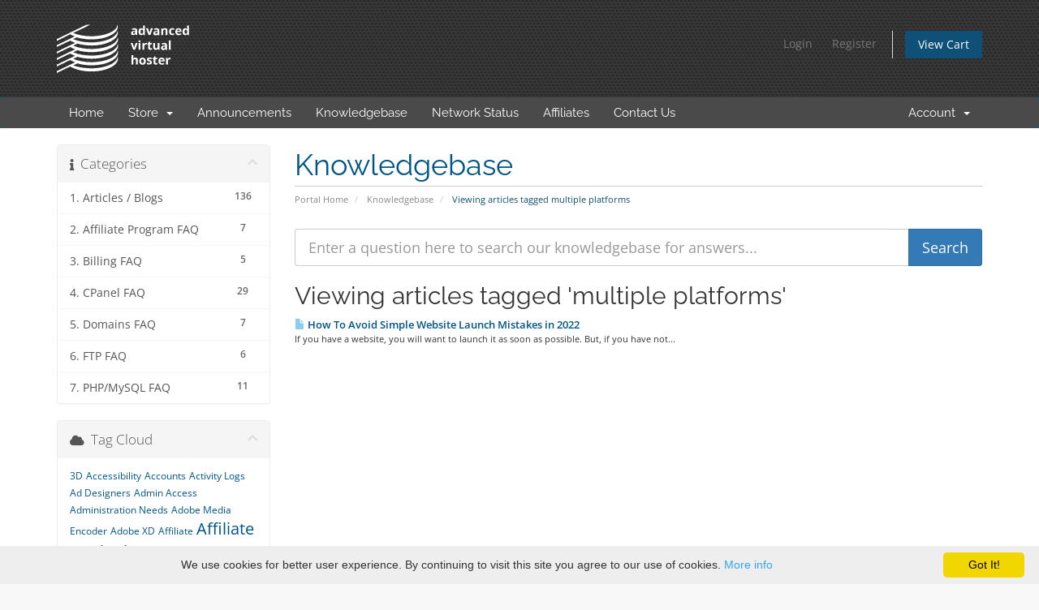

--- FILE ---
content_type: text/html; charset=utf-8
request_url: https://www.avhoster.com/knowledgebase/tag/multiple-platforms
body_size: 11427
content:
<!DOCTYPE html>
<html lang="en">
<head>
    <meta charset="utf-8" />
    <meta http-equiv="X-UA-Compatible" content="IE=edge">
    <meta name="viewport" content="width=device-width, initial-scale=1">
    <title>Knowledgebase - AVHoster.com</title>

    <!-- Styling -->
<link href="/assets/fonts/css/open-sans-family.css" rel="stylesheet" type="text/css" />
<link href="/assets/fonts/css/raleway-family.css" rel="stylesheet" type="text/css" />
<link href="/templates/avh/css/all.min.css?v=d575d5" rel="stylesheet">
<link href="/assets/css/fontawesome-all.min.css" rel="stylesheet">
<link href="/templates/avh/css/custom.css" rel="stylesheet">

<!-- HTML5 Shim and Respond.js IE8 support of HTML5 elements and media queries -->
<!-- WARNING: Respond.js doesn't work if you view the page via file:// -->
<!--[if lt IE 9]>
  <script src="https://oss.maxcdn.com/libs/html5shiv/3.7.0/html5shiv.js"></script>
  <script src="https://oss.maxcdn.com/libs/respond.js/1.4.2/respond.min.js"></script>
<![endif]-->

<script type="text/javascript">
    var csrfToken = '0dd877cab2c37f48ff99c097f5ca7f9348b2346a',
        markdownGuide = 'Markdown Guide',
        locale = 'en',
        saved = 'saved',
        saving = 'autosaving',
        whmcsBaseUrl = "";
    </script>
<script src="/templates/avh/js/scripts.min.js?v=d575d5"></script>


    <script async src="https://www.googletagmanager.com/gtag/js?id=G-MMBPGZT0E6"></script>
<script>
  window.dataLayer = window.dataLayer || [];
  function gtag(){dataLayer.push(arguments);}
  gtag('js', new Date());
  gtag('config', 'G-MMBPGZT0E6', {
  'cookie_domain': 'avhoster.com'
});
</script>


    <link rel="apple-touch-icon" sizes="180x180" href="/apple-touch-icon.png">
    <link rel="icon" type="image/png" sizes="32x32" href="/favicon-32x32.png">
    <link rel="icon" type="image/png" sizes="16x16" href="/favicon-16x16.png">
    <link rel="manifest" href="/site.webmanifest">
    <link rel="mask-icon" href="/safari-pinned-tab.svg" color="#5bbad5">
    <meta name="msapplication-TileColor" content="#da532c">
    <meta name="theme-color" content="#ffffff">
</head>
<body data-phone-cc-input="1">


<section id="header">
    <div class="container">
        <ul class="top-nav">
                                        <li>
                    <a href="/clientarea.php">Login</a>
                </li>
                                    <li>
                        <a href="/register.php">Register</a>
                    </li>
                                <li class="primary-action">
                    <a href="/cart.php?a=view" class="btn">
                        View Cart
                    </a>
                </li>
                                </ul>

                    <a href="/index.php" class="logo"><img src="/assets/img/logo.png" alt="AVHoster.com"></a>
        
    </div>
</section>

<section id="main-menu">

    <nav id="nav" class="navbar navbar-default navbar-main" role="navigation">
        <div class="container">
            <!-- Brand and toggle get grouped for better mobile display -->
            <div class="navbar-header">
                <button type="button" class="navbar-toggle" data-toggle="collapse" data-target="#primary-nav">
                    <span class="sr-only">Toggle navigation</span>
                    <span class="icon-bar"></span>
                    <span class="icon-bar"></span>
                    <span class="icon-bar"></span>
                </button>
            </div>

            <!-- Collect the nav links, forms, and other content for toggling -->
            <div class="collapse navbar-collapse" id="primary-nav">

                <ul class="nav navbar-nav">

                        <li menuItemName="Home" class="" id="Primary_Navbar-Home">
        <a href="/index.php">
                        Home
                                </a>
            </li>
    <li menuItemName="Store" class="dropdown" id="Primary_Navbar-Store">
        <a class="dropdown-toggle" data-toggle="dropdown" href="#">
                        Store
                        &nbsp;<b class="caret"></b>        </a>
                    <ul class="dropdown-menu">
                            <li menuItemName="Browse Products Services" id="Primary_Navbar-Store-Browse_Products_Services">
                    <a href="/store">
                                                Browse All
                                            </a>
                </li>
                            <li menuItemName="Shop Divider 1" class="nav-divider" id="Primary_Navbar-Store-Shop_Divider_1">
                    <a href="">
                                                -----
                                            </a>
                </li>
                            <li menuItemName="Shared Hosting" id="Primary_Navbar-Store-Shared_Hosting">
                    <a href="/store/shared-hosting">
                                                Shared Hosting
                                            </a>
                </li>
                            <li menuItemName="weebly" id="Primary_Navbar-Store-weebly">
                    <a href="/store/weebly-website-builder">
                                                Website Builder
                                            </a>
                </li>
                            <li menuItemName="symantec" id="Primary_Navbar-Store-symantec">
                    <a href="/store/ssl-certificates">
                                                SSL Certificates
                                            </a>
                </li>
                            <li menuItemName="codeguard" id="Primary_Navbar-Store-codeguard">
                    <a href="/store/codeguard">
                                                Website Backup
                                            </a>
                </li>
                            <li menuItemName="sitelock" id="Primary_Navbar-Store-sitelock">
                    <a href="/store/sitelock">
                                                Website Security
                                            </a>
                </li>
                            <li menuItemName="spamexperts" id="Primary_Navbar-Store-spamexperts">
                    <a href="/store/email-spam-filtering">
                                                E-mail Services
                                            </a>
                </li>
                            <li menuItemName="sitelockvpn" id="Primary_Navbar-Store-sitelockvpn">
                    <a href="/store/vpn">
                                                VPN
                                            </a>
                </li>
                            <li menuItemName="Shop Divider 2" class="nav-divider" id="Primary_Navbar-Store-Shop_Divider_2">
                    <a href="">
                                                -----
                                            </a>
                </li>
                            <li menuItemName="Register a New Domain" id="Primary_Navbar-Store-Register_a_New_Domain">
                    <a href="/cart.php?a=add&domain=register">
                                                Register a New Domain
                                            </a>
                </li>
                            <li menuItemName="Transfer a Domain to Us" id="Primary_Navbar-Store-Transfer_a_Domain_to_Us">
                    <a href="/cart.php?a=add&domain=transfer">
                                                Transfer Domains to Us
                                            </a>
                </li>
                        </ul>
            </li>
    <li menuItemName="Announcements" class="" id="Primary_Navbar-Announcements">
        <a href="/announcements">
                        Announcements
                                </a>
            </li>
    <li menuItemName="Knowledgebase" class="" id="Primary_Navbar-Knowledgebase">
        <a href="/knowledgebase">
                        Knowledgebase
                                </a>
            </li>
    <li menuItemName="Network Status" class="" id="Primary_Navbar-Network_Status">
        <a href="/serverstatus.php">
                        Network Status
                                </a>
            </li>
    <li menuItemName="Affiliates" class="" id="Primary_Navbar-Affiliates">
        <a href="/affiliates.php">
                        Affiliates
                                </a>
            </li>
    <li menuItemName="Contact Us" class="" id="Primary_Navbar-Contact_Us">
        <a href="/contact.php">
                        Contact Us
                                </a>
            </li>

                </ul>

                <ul class="nav navbar-nav navbar-right">

                        <li menuItemName="Account" class="dropdown" id="Secondary_Navbar-Account">
        <a class="dropdown-toggle" data-toggle="dropdown" href="#">
                        Account
                        &nbsp;<b class="caret"></b>        </a>
                    <ul class="dropdown-menu">
                            <li menuItemName="Login" id="Secondary_Navbar-Account-Login">
                    <a href="/clientarea.php">
                                                Login
                                            </a>
                </li>
                            <li menuItemName="Register" id="Secondary_Navbar-Account-Register">
                    <a href="/register.php">
                                                Register
                                            </a>
                </li>
                            <li menuItemName="Divider" class="nav-divider" id="Secondary_Navbar-Account-Divider">
                    <a href="">
                                                -----
                                            </a>
                </li>
                            <li menuItemName="Forgot Password?" id="Secondary_Navbar-Account-Forgot_Password?">
                    <a href="/password/reset">
                                                Forgot Password?
                                            </a>
                </li>
                        </ul>
            </li>

                </ul>

            </div><!-- /.navbar-collapse -->
        </div>
    </nav>

</section>



<section id="main-body">
    <div class="container">
        <div class="row">

                                    <div class="col-md-9 pull-md-right">
                    <div class="header-lined">
    <h1>Knowledgebase</h1>
    <ol class="breadcrumb">
            <li>
            <a href="https://avhoster.com">            Portal Home
            </a>        </li>
            <li>
            <a href="/knowledgebase">            Knowledgebase
            </a>        </li>
            <li class="active">
                        Viewing articles tagged multiple platforms
                    </li>
    </ol>
</div>
                </div>
                        <div class="col-md-3 pull-md-left sidebar">
                    <div menuItemName="Support Knowledgebase Categories" class="panel panel-sidebar panel-sidebar hidden-sm hidden-xs">
        <div class="panel-heading">
            <h3 class="panel-title">
                <i class="fas fa-info"></i>&nbsp;                Categories
                                <i class="fas fa-chevron-up panel-minimise pull-right"></i>
            </h3>
        </div>
                            <div class="list-group">
                                                            <a menuItemName="Support Knowledgebase Category 11"
                           href="/knowledgebase/11/1.-Articles-or-Blogs"
                           class="list-group-item"
                                                                                                                                       id="Primary_Sidebar-Support_Knowledgebase_Categories-Support_Knowledgebase_Category_11"
                        >
                            <span class="badge">136</span>                                                                                    <div class="truncate">1. Articles / Blogs</div>
                        </a>
                                                                                <a menuItemName="Support Knowledgebase Category 6"
                           href="/knowledgebase/6/2.-Affiliate-Program-FAQ"
                           class="list-group-item"
                                                                                                                                       id="Primary_Sidebar-Support_Knowledgebase_Categories-Support_Knowledgebase_Category_6"
                        >
                            <span class="badge">7</span>                                                                                    <div class="truncate">2. Affiliate Program FAQ</div>
                        </a>
                                                                                <a menuItemName="Support Knowledgebase Category 7"
                           href="/knowledgebase/7/3.-Billing-FAQ"
                           class="list-group-item"
                                                                                                                                       id="Primary_Sidebar-Support_Knowledgebase_Categories-Support_Knowledgebase_Category_7"
                        >
                            <span class="badge">5</span>                                                                                    <div class="truncate">3. Billing FAQ</div>
                        </a>
                                                                                <a menuItemName="Support Knowledgebase Category 4"
                           href="/knowledgebase/4/4.-CPanel-FAQ"
                           class="list-group-item"
                                                                                                                                       id="Primary_Sidebar-Support_Knowledgebase_Categories-Support_Knowledgebase_Category_4"
                        >
                            <span class="badge">29</span>                                                                                    <div class="truncate">4. CPanel FAQ</div>
                        </a>
                                                                                <a menuItemName="Support Knowledgebase Category 9"
                           href="/knowledgebase/9/5.-Domains-FAQ"
                           class="list-group-item"
                                                                                                                                       id="Primary_Sidebar-Support_Knowledgebase_Categories-Support_Knowledgebase_Category_9"
                        >
                            <span class="badge">7</span>                                                                                    <div class="truncate">5. Domains FAQ</div>
                        </a>
                                                                                <a menuItemName="Support Knowledgebase Category 1"
                           href="/knowledgebase/1/6.-FTP-FAQ"
                           class="list-group-item"
                                                                                                                                       id="Primary_Sidebar-Support_Knowledgebase_Categories-Support_Knowledgebase_Category_1"
                        >
                            <span class="badge">6</span>                                                                                    <div class="truncate">6. FTP FAQ</div>
                        </a>
                                                                                <a menuItemName="Support Knowledgebase Category 2"
                           href="/knowledgebase/2/7.-PHPorMySQL-FAQ"
                           class="list-group-item"
                                                                                                                                       id="Primary_Sidebar-Support_Knowledgebase_Categories-Support_Knowledgebase_Category_2"
                        >
                            <span class="badge">11</span>                                                                                    <div class="truncate">7. PHP/MySQL FAQ</div>
                        </a>
                                                </div>
                    </div>
                    <div class="panel hidden-lg hidden-md panel-default">
            <div class="panel-heading">
                <h3 class="panel-title">
                    <i class="fas fa-info"></i>&nbsp;                    Categories
                                    </h3>
            </div>
            <div class="panel-body">
                <form role="form">
                    <select class="form-control" onchange="selectChangeNavigate(this)">
                                                    <option menuItemName="Support Knowledgebase Category 11" value="/knowledgebase/11/1.-Articles-or-Blogs" class="list-group-item" >
                                <div class="truncate">1. Articles / Blogs</div>
                                (136)                            </option>
                                                    <option menuItemName="Support Knowledgebase Category 6" value="/knowledgebase/6/2.-Affiliate-Program-FAQ" class="list-group-item" >
                                <div class="truncate">2. Affiliate Program FAQ</div>
                                (7)                            </option>
                                                    <option menuItemName="Support Knowledgebase Category 7" value="/knowledgebase/7/3.-Billing-FAQ" class="list-group-item" >
                                <div class="truncate">3. Billing FAQ</div>
                                (5)                            </option>
                                                    <option menuItemName="Support Knowledgebase Category 4" value="/knowledgebase/4/4.-CPanel-FAQ" class="list-group-item" >
                                <div class="truncate">4. CPanel FAQ</div>
                                (29)                            </option>
                                                    <option menuItemName="Support Knowledgebase Category 9" value="/knowledgebase/9/5.-Domains-FAQ" class="list-group-item" >
                                <div class="truncate">5. Domains FAQ</div>
                                (7)                            </option>
                                                    <option menuItemName="Support Knowledgebase Category 1" value="/knowledgebase/1/6.-FTP-FAQ" class="list-group-item" >
                                <div class="truncate">6. FTP FAQ</div>
                                (6)                            </option>
                                                    <option menuItemName="Support Knowledgebase Category 2" value="/knowledgebase/2/7.-PHPorMySQL-FAQ" class="list-group-item" >
                                <div class="truncate">7. PHP/MySQL FAQ</div>
                                (11)                            </option>
                                            </select>
                </form>
            </div>
                    </div>
                </div>
                <!-- Container for main page display content -->
        <div class="col-md-9 pull-md-right main-content">
            

<form role="form" method="post" action="/knowledgebase/search">
<input type="hidden" name="token" value="0dd877cab2c37f48ff99c097f5ca7f9348b2346a" />
    <div class="input-group input-group-lg kb-search">
        <input type="text"  id="inputKnowledgebaseSearch" name="search" class="form-control" placeholder="Enter a question here to search our knowledgebase for answers..." value="" />
        <span class="input-group-btn">
            <input type="submit" id="btnKnowledgebaseSearch" class="btn btn-primary btn-input-padded-responsive" value="Search" />
        </span>
    </div>
</form>


            <h2>Viewing articles tagged 'multiple platforms'</h2>
    
    <div class="kbarticles">
                    <a href="/knowledgebase/184/How-To-Avoid-Simple-Website-Launch-Mistakes-in-2022.html">
                <span class="glyphicon glyphicon-file"></span>&nbsp;How To Avoid Simple Website Launch Mistakes in 2022
            </a>
                        <p>If you have a website, you will want to launch it as soon as possible. But, if you have not...</p>
            </div>


                </div><!-- /.main-content -->
                                    <div class="col-md-3 pull-md-left sidebar sidebar-secondary">
                            <div menuItemName="Support Knowledgebase Tag Cloud" class="panel panel-sidebar panel-sidebar">
        <div class="panel-heading">
            <h3 class="panel-title">
                <i class="fas fa-cloud"></i>&nbsp;                Tag Cloud
                                <i class="fas fa-chevron-up panel-minimise pull-right"></i>
            </h3>
        </div>
                    <div class="panel-body">
                <a href="/knowledgebase/tag/3D" style="font-size:12px;">3D</a>
<a href="/knowledgebase/tag/Accessibility" style="font-size:12px;">Accessibility</a>
<a href="/knowledgebase/tag/Accounts" style="font-size:12px;">Accounts</a>
<a href="/knowledgebase/tag/Activity-Logs" style="font-size:12px;">Activity Logs</a>
<a href="/knowledgebase/tag/Ad-Designers" style="font-size:12px;">Ad Designers</a>
<a href="/knowledgebase/tag/Admin-Access" style="font-size:12px;">Admin Access</a>
<a href="/knowledgebase/tag/Administration-Needs" style="font-size:12px;">Administration Needs</a>
<a href="/knowledgebase/tag/Adobe-Media-Encoder" style="font-size:12px;">Adobe Media Encoder</a>
<a href="/knowledgebase/tag/Adobe-XD" style="font-size:12px;">Adobe XD</a>
<a href="/knowledgebase/tag/Affiliate" style="font-size:12px;">Affiliate</a>
<a href="/knowledgebase/tag/Affiliate-Marketing" style="font-size:20px;">Affiliate Marketing</a>
<a href="/knowledgebase/tag/Affiliate-Network" style="font-size:12px;">Affiliate Network</a>
<a href="/knowledgebase/tag/Affiliates" style="font-size:20px;">Affiliates</a>
<a href="/knowledgebase/tag/Affiliation-Marketing" style="font-size:12px;">Affiliation Marketing</a>
<a href="/knowledgebase/tag/Affordability" style="font-size:12px;">Affordability</a>
<a href="/knowledgebase/tag/AI" style="font-size:12px;">AI</a>
<a href="/knowledgebase/tag/AIOSEO" style="font-size:12px;">AIOSEO</a>
<a href="/knowledgebase/tag/All-In-One-SEO" style="font-size:12px;">All In One SEO</a>
<a href="/knowledgebase/tag/Amazon" style="font-size:12px;">Amazon</a>
<a href="/knowledgebase/tag/Android" style="font-size:12px;">Android</a>
<a href="/knowledgebase/tag/Android-based" style="font-size:12px;">Android-based</a>
<a href="/knowledgebase/tag/Ansoff-Matrix" style="font-size:12px;">Ansoff Matrix</a>
<a href="/knowledgebase/tag/Ansoff-Model" style="font-size:12px;">Ansoff Model</a>
<a href="/knowledgebase/tag/Antivirus" style="font-size:12px;">Antivirus</a>
<a href="/knowledgebase/tag/app-deployment" style="font-size:12px;">app deployment</a>
<a href="/knowledgebase/tag/Apple" style="font-size:12px;">Apple</a>
<a href="/knowledgebase/tag/AR-Marketing" style="font-size:12px;">AR Marketing</a>
<a href="/knowledgebase/tag/Arbitrage" style="font-size:12px;">Arbitrage</a>
<a href="/knowledgebase/tag/ARPANET" style="font-size:12px;">ARPANET</a>
<a href="/knowledgebase/tag/Artificial-Intelligence" style="font-size:20px;">Artificial Intelligence</a>
<a href="/knowledgebase/tag/Asana" style="font-size:12px;">Asana</a>
<a href="/knowledgebase/tag/Attracts-Customers" style="font-size:12px;">Attracts Customers</a>
<a href="/knowledgebase/tag/Authentic-Social-Media" style="font-size:12px;">Authentic Social Media</a>
<a href="/knowledgebase/tag/Authoritative-Content" style="font-size:12px;">Authoritative Content</a>
<a href="/knowledgebase/tag/Auto-Responder" style="font-size:12px;">Auto Responder</a>
<a href="/knowledgebase/tag/Automate-Emails" style="font-size:12px;">Automate Emails</a>
<a href="/knowledgebase/tag/Availability" style="font-size:12px;">Availability</a>
<a href="/knowledgebase/tag/AWS" style="font-size:12px;">AWS</a>
<a href="/knowledgebase/tag/Backup" style="font-size:20px;">Backup</a>
<a href="/knowledgebase/tag/Bandwidth" style="font-size:20px;">Bandwidth</a>
<a href="/knowledgebase/tag/Benefits" style="font-size:12px;">Benefits</a>
<a href="/knowledgebase/tag/Billboard-Ads" style="font-size:12px;">Billboard Ads</a>
<a href="/knowledgebase/tag/Bing" style="font-size:20px;">Bing</a>
<a href="/knowledgebase/tag/Bitcoin" style="font-size:12px;">Bitcoin</a>
<a href="/knowledgebase/tag/Blacklisting" style="font-size:12px;">Blacklisting</a>
<a href="/knowledgebase/tag/Block-Editor" style="font-size:12px;">Block Editor</a>
<a href="/knowledgebase/tag/Blockchain" style="font-size:20px;">Blockchain</a>
<a href="/knowledgebase/tag/Blockchain-technology" style="font-size:12px;">Blockchain technology</a>
<a href="/knowledgebase/tag/Blog-Posting" style="font-size:12px;">Blog Posting</a>
<a href="/knowledgebase/tag/Blog-Posts" style="font-size:12px;">Blog Posts</a>
<a href="/knowledgebase/tag/blogging" style="font-size:20px;">blogging</a>
<a href="/knowledgebase/tag/Blogs" style="font-size:20px;">Blogs</a>
<a href="/knowledgebase/tag/BlueHost" style="font-size:12px;">BlueHost</a>
<a href="/knowledgebase/tag/Boost-Engagement" style="font-size:12px;">Boost Engagement</a>
<a href="/knowledgebase/tag/Boost-Sales" style="font-size:12px;">Boost Sales</a>
<a href="/knowledgebase/tag/Bounce-Rate" style="font-size:12px;">Bounce Rate</a>
<a href="/knowledgebase/tag/Brand-Loyalty" style="font-size:12px;">Brand Loyalty</a>
<a href="/knowledgebase/tag/Branding" style="font-size:12px;">Branding</a>
<a href="/knowledgebase/tag/Broken-Link-Building" style="font-size:12px;">Broken Link Building</a>
<a href="/knowledgebase/tag/Business" style="font-size:12px;">Business</a>
<a href="/knowledgebase/tag/Business-Cards" style="font-size:12px;">Business Cards</a>
<a href="/knowledgebase/tag/Business-Owner" style="font-size:12px;">Business Owner</a>
<a href="/knowledgebase/tag/Business-Packages" style="font-size:12px;">Business Packages</a>
<a href="/knowledgebase/tag/Businesss-Reputation" style="font-size:12px;">Business’s Reputation</a>
<a href="/knowledgebase/tag/Cplusplus" style="font-size:12px;">C++</a>
<a href="/knowledgebase/tag/Cache" style="font-size:12px;">Cache</a>
<a href="/knowledgebase/tag/Call-To-Action" style="font-size:12px;">Call To Action</a>
<a href="/knowledgebase/tag/Carbon" style="font-size:12px;">Carbon</a>
<a href="/knowledgebase/tag/carbon-footprint" style="font-size:20px;">carbon footprint</a>
<a href="/knowledgebase/tag/Carbon-offset-certificates" style="font-size:12px;">Carbon offset certificates</a>
<a href="/knowledgebase/tag/Categorization" style="font-size:12px;">Categorization</a>
<a href="/knowledgebase/tag/ccTLDs" style="font-size:12px;">ccTLDs</a>
<a href="/knowledgebase/tag/CDN" style="font-size:20px;">CDN</a>
<a href="/knowledgebase/tag/Cheaper" style="font-size:12px;">Cheaper</a>
<a href="/knowledgebase/tag/Classic-Editor" style="font-size:12px;">Classic Editor</a>
<a href="/knowledgebase/tag/click-ad-campaigning" style="font-size:12px;">click ad campaigning</a>
<a href="/knowledgebase/tag/Clients" style="font-size:12px;">Clients</a>
<a href="/knowledgebase/tag/Cloud-Computing" style="font-size:12px;">Cloud Computing</a>
<a href="/knowledgebase/tag/cloud-based" style="font-size:12px;">cloud-based</a>
<a href="/knowledgebase/tag/Cloudflare" style="font-size:12px;">Cloudflare</a>
<a href="/knowledgebase/tag/CMS" style="font-size:20px;">CMS</a>
<a href="/knowledgebase/tag/Coders" style="font-size:12px;">Coders</a>
<a href="/knowledgebase/tag/Collaboration" style="font-size:12px;">Collaboration</a>
<a href="/knowledgebase/tag/Collaborations" style="font-size:12px;">Collaborations</a>
<a href="/knowledgebase/tag/Color-Scheme" style="font-size:12px;">Color Scheme</a>
<a href="/knowledgebase/tag/Comments-and-Reviews" style="font-size:12px;">Comments and Reviews</a>
<a href="/knowledgebase/tag/Communication-Platforms" style="font-size:12px;">Communication Platforms</a>
<a href="/knowledgebase/tag/Competition" style="font-size:12px;">Competition</a>
<a href="/knowledgebase/tag/Competitive-Edge" style="font-size:12px;">Competitive Edge</a>
<a href="/knowledgebase/tag/Consumers-Data" style="font-size:12px;">Consumers Data</a>
<a href="/knowledgebase/tag/Content" style="font-size:12px;">Content</a>
<a href="/knowledgebase/tag/Content-Marketing" style="font-size:20px;">Content Marketing</a>
<a href="/knowledgebase/tag/Content-Repurposing" style="font-size:12px;">Content Repurposing</a>
<a href="/knowledgebase/tag/Content-Updates" style="font-size:12px;">Content Updates</a>
<a href="/knowledgebase/tag/Contextual-Advertisement" style="font-size:12px;">Contextual Advertisement</a>
<a href="/knowledgebase/tag/Cost-Effective" style="font-size:12px;">Cost-Effective</a>
<a href="/knowledgebase/tag/CPANEL" style="font-size:20px;">CPANEL</a>
<a href="/knowledgebase/tag/Credible-Keywords" style="font-size:12px;">Credible Keywords</a>
<a href="/knowledgebase/tag/criminal-activity" style="font-size:12px;">criminal activity</a>
<a href="/knowledgebase/tag/Crypto-Writing" style="font-size:12px;">Crypto Writing</a>
<a href="/knowledgebase/tag/Cryptocurrency" style="font-size:20px;">Cryptocurrency</a>
<a href="/knowledgebase/tag/CSS" style="font-size:20px;">CSS</a>
<a href="/knowledgebase/tag/Custom-Alerts" style="font-size:12px;">Custom Alerts</a>
<a href="/knowledgebase/tag/Customer-Satisfaction" style="font-size:12px;">Customer Satisfaction</a>
<a href="/knowledgebase/tag/Customer-Service" style="font-size:12px;">Customer Service</a>
<a href="/knowledgebase/tag/CuteFTP" style="font-size:12px;">CuteFTP</a>
<a href="/knowledgebase/tag/Cyber-Security" style="font-size:12px;">Cyber Security</a>
<a href="/knowledgebase/tag/Cybercrimes" style="font-size:12px;">Cybercrimes</a>
<a href="/knowledgebase/tag/cybercriminal" style="font-size:12px;">cybercriminal</a>
<a href="/knowledgebase/tag/data-encryption" style="font-size:12px;">data encryption</a>
<a href="/knowledgebase/tag/Data-Mining" style="font-size:12px;">Data Mining</a>
<a href="/knowledgebase/tag/Data-Transfers" style="font-size:12px;">Data Transfers</a>
<a href="/knowledgebase/tag/Day-Trading" style="font-size:12px;">Day Trading</a>
<a href="/knowledgebase/tag/DDOS-attacks" style="font-size:20px;">DDOS attacks</a>
<a href="/knowledgebase/tag/debugs" style="font-size:12px;">debugs</a>
<a href="/knowledgebase/tag/Dedicated-Server" style="font-size:12px;">Dedicated Server</a>
<a href="/knowledgebase/tag/DeployBot" style="font-size:12px;">DeployBot</a>
<a href="/knowledgebase/tag/Design" style="font-size:20px;">Design</a>
<a href="/knowledgebase/tag/Design-Flaws" style="font-size:12px;">Design Flaws</a>
<a href="/knowledgebase/tag/Digital-Marketing" style="font-size:12px;">Digital Marketing</a>
<a href="/knowledgebase/tag/digital-wallet" style="font-size:12px;">digital wallet</a>
<a href="/knowledgebase/tag/Direct-Mail-Marketing" style="font-size:12px;">Direct Mail Marketing</a>
<a href="/knowledgebase/tag/Disabilities" style="font-size:12px;">Disabilities</a>
<a href="/knowledgebase/tag/distributed-cloud" style="font-size:12px;">distributed cloud</a>
<a href="/knowledgebase/tag/Distributed-Denial-of-Service-Attack" style="font-size:12px;">Distributed Denial of Service Attack</a>
<a href="/knowledgebase/tag/Diversification" style="font-size:20px;">Diversification</a>
<a href="/knowledgebase/tag/Dividends" style="font-size:12px;">Dividends</a>
<a href="/knowledgebase/tag/DNS" style="font-size:20px;">DNS</a>
<a href="/knowledgebase/tag/domain-and-hosting" style="font-size:12px;">domain and hosting</a>
<a href="/knowledgebase/tag/Domain-Name" style="font-size:16px;">Domain Name</a>
<a href="/knowledgebase/tag/Domain-Name-System" style="font-size:12px;">Domain Name System</a>
<a href="/knowledgebase/tag/Domain-Names" style="font-size:12px;">Domain Names</a>
<a href="/knowledgebase/tag/DreamHost" style="font-size:12px;">DreamHost</a>
<a href="/knowledgebase/tag/Dreamweaver" style="font-size:12px;">Dreamweaver</a>
<a href="/knowledgebase/tag/Drive-Traffic" style="font-size:12px;">Drive Traffic</a>
<a href="/knowledgebase/tag/Dropbox" style="font-size:12px;">Dropbox</a>
<a href="/knowledgebase/tag/e-commerce" style="font-size:20px;">e-commerce</a>
<a href="/knowledgebase/tag/eBay" style="font-size:12px;">eBay</a>
<a href="/knowledgebase/tag/Ebook" style="font-size:12px;">Ebook</a>
<a href="/knowledgebase/tag/eCommerce" style="font-size:12px;">eCommerce</a>
<a href="/knowledgebase/tag/Email" style="font-size:20px;">Email</a>
<a href="/knowledgebase/tag/Email-Marketing" style="font-size:20px;">Email Marketing</a>
<a href="/knowledgebase/tag/Email-Migration" style="font-size:12px;">Email Migration</a>
<a href="/knowledgebase/tag/Email-Newsletters" style="font-size:12px;">Email Newsletters</a>
<a href="/knowledgebase/tag/Emissions" style="font-size:12px;">Emissions</a>
<a href="/knowledgebase/tag/Empathy-scams" style="font-size:12px;">Empathy scams</a>
<a href="/knowledgebase/tag/Encryption" style="font-size:12px;">Encryption</a>
<a href="/knowledgebase/tag/energy-consumption" style="font-size:20px;">energy consumption</a>
<a href="/knowledgebase/tag/energy-efficient" style="font-size:12px;">energy-efficient</a>
<a href="/knowledgebase/tag/Environmental-Impact" style="font-size:12px;">Environmental Impact</a>
<a href="/knowledgebase/tag/Essential-Keywords" style="font-size:12px;">Essential Keywords</a>
<a href="/knowledgebase/tag/exchange-rate" style="font-size:12px;">exchange rate</a>
<a href="/knowledgebase/tag/Experimental-Marketing" style="font-size:12px;">Experimental Marketing</a>
<a href="/knowledgebase/tag/Facebook-Groups" style="font-size:12px;">Facebook Groups</a>
<a href="/knowledgebase/tag/FatCow" style="font-size:12px;">FatCow</a>
<a href="/knowledgebase/tag/FileZilla" style="font-size:12px;">FileZilla</a>
<a href="/knowledgebase/tag/Financial-Scams" style="font-size:12px;">Financial Scams</a>
<a href="/knowledgebase/tag/Firefox" style="font-size:12px;">Firefox</a>
<a href="/knowledgebase/tag/firewall" style="font-size:20px;">firewall</a>
<a href="/knowledgebase/tag/Firewalls" style="font-size:12px;">Firewalls</a>
<a href="/knowledgebase/tag/Flat-Teams" style="font-size:12px;">Flat Teams</a>
<a href="/knowledgebase/tag/Forms" style="font-size:12px;">Forms</a>
<a href="/knowledgebase/tag/Free-WordPress-Migration" style="font-size:12px;">Free WordPress Migration</a>
<a href="/knowledgebase/tag/Fresh-Content" style="font-size:12px;">Fresh Content</a>
<a href="/knowledgebase/tag/FTP" style="font-size:16px;">FTP</a>
<a href="/knowledgebase/tag/Gadgets" style="font-size:12px;">Gadgets</a>
<a href="/knowledgebase/tag/Gambling" style="font-size:12px;">Gambling</a>
<a href="/knowledgebase/tag/GDL" style="font-size:12px;">GDL</a>
<a href="/knowledgebase/tag/Gifts" style="font-size:12px;">Gifts</a>
<a href="/knowledgebase/tag/Gimp" style="font-size:12px;">Gimp</a>
<a href="/knowledgebase/tag/GitLab" style="font-size:12px;">GitLab</a>
<a href="/knowledgebase/tag/glitch" style="font-size:12px;">glitch</a>
<a href="/knowledgebase/tag/Godaddy" style="font-size:20px;">Godaddy</a>
<a href="/knowledgebase/tag/Godaddy-Website-Builder" style="font-size:12px;">Godaddy Website Builder</a>
<a href="/knowledgebase/tag/Google" style="font-size:20px;">Google</a>
<a href="/knowledgebase/tag/Google-Analytics" style="font-size:12px;">Google Analytics</a>
<a href="/knowledgebase/tag/Google-Chrome" style="font-size:12px;">Google Chrome</a>
<a href="/knowledgebase/tag/Google-Cloud" style="font-size:12px;">Google Cloud</a>
<a href="/knowledgebase/tag/Google-Rankings" style="font-size:20px;">Google Rankings</a>
<a href="/knowledgebase/tag/Google-Search-Console" style="font-size:12px;">Google Search Console</a>
<a href="/knowledgebase/tag/Googles-algorithm" style="font-size:12px;">Google’s algorithm</a>
<a href="/knowledgebase/tag/Government-Compliance" style="font-size:12px;">Government Compliance</a>
<a href="/knowledgebase/tag/Green-Hosting" style="font-size:20px;">Green Hosting</a>
<a href="/knowledgebase/tag/GreenGeeks" style="font-size:12px;">GreenGeeks</a>
<a href="/knowledgebase/tag/Greenhost" style="font-size:12px;">Greenhost</a>
<a href="/knowledgebase/tag/Gutenberg" style="font-size:12px;">Gutenberg</a>
<a href="/knowledgebase/tag/H2-Hosting" style="font-size:12px;">H2 Hosting</a>
<a href="/knowledgebase/tag/Hacked" style="font-size:12px;">Hacked</a>
<a href="/knowledgebase/tag/Hacking" style="font-size:12px;">Hacking</a>
<a href="/knowledgebase/tag/Hangouts" style="font-size:12px;">Hangouts</a>
<a href="/knowledgebase/tag/Healthcare" style="font-size:12px;">Healthcare</a>
<a href="/knowledgebase/tag/High-Availability" style="font-size:12px;">High Availability</a>
<a href="/knowledgebase/tag/High-End-Authentication" style="font-size:12px;">High-End Authentication</a>
<a href="/knowledgebase/tag/High-Level-Metrics" style="font-size:12px;">High-Level Metrics</a>
<a href="/knowledgebase/tag/HIPAA" style="font-size:20px;">HIPAA</a>
<a href="/knowledgebase/tag/HIPAA-Regulations" style="font-size:12px;">HIPAA Regulations</a>
<a href="/knowledgebase/tag/HODL" style="font-size:12px;">HODL</a>
<a href="/knowledgebase/tag/HostGator" style="font-size:12px;">HostGator</a>
<a href="/knowledgebase/tag/Hosting-Services" style="font-size:20px;">Hosting Services</a>
<a href="/knowledgebase/tag/Hosting-Site" style="font-size:12px;">Hosting Site</a>
<a href="/knowledgebase/tag/HostPapa" style="font-size:12px;">HostPapa</a>
<a href="/knowledgebase/tag/How-to" style="font-size:12px;">How to</a>
<a href="/knowledgebase/tag/Html" style="font-size:20px;">Html</a>
<a href="/knowledgebase/tag/HTTP" style="font-size:12px;">HTTP</a>
<a href="/knowledgebase/tag/HTTP-Requests" style="font-size:20px;">HTTP Requests</a>
<a href="/knowledgebase/tag/HTTPS" style="font-size:20px;">HTTPS</a>
<a href="/knowledgebase/tag/Human-Nature" style="font-size:12px;">Human Nature</a>
<a href="/knowledgebase/tag/Hybrid-cloud" style="font-size:12px;">Hybrid cloud</a>
<a href="/knowledgebase/tag/Identity-theft" style="font-size:12px;">Identity theft</a>
<a href="/knowledgebase/tag/IEEE" style="font-size:12px;">IEEE</a>
<a href="/knowledgebase/tag/Illustrators" style="font-size:12px;">Illustrators</a>
<a href="/knowledgebase/tag/Image-Compression" style="font-size:12px;">Image Compression</a>
<a href="/knowledgebase/tag/Image-Size" style="font-size:12px;">Image Size</a>
<a href="/knowledgebase/tag/IMAP" style="font-size:12px;">IMAP</a>
<a href="/knowledgebase/tag/IMS" style="font-size:12px;">IMS</a>
<a href="/knowledgebase/tag/Inclusivity" style="font-size:12px;">Inclusivity</a>
<a href="/knowledgebase/tag/Industry-Scams" style="font-size:12px;">Industry Scams</a>
<a href="/knowledgebase/tag/Influencer-Marketing" style="font-size:20px;">Influencer Marketing</a>
<a href="/knowledgebase/tag/Infographics" style="font-size:12px;">Infographics</a>
<a href="/knowledgebase/tag/interactivity" style="font-size:12px;">interactivity</a>
<a href="/knowledgebase/tag/Invision-Studio" style="font-size:12px;">Invision Studio</a>
<a href="/knowledgebase/tag/IP-address" style="font-size:20px;">IP address</a>
<a href="/knowledgebase/tag/iPhones" style="font-size:12px;">iPhones</a>
<a href="/knowledgebase/tag/ISP" style="font-size:12px;">ISP</a>
<a href="/knowledgebase/tag/Java" style="font-size:12px;">Java</a>
<a href="/knowledgebase/tag/JavaScript" style="font-size:20px;">JavaScript</a>
<a href="/knowledgebase/tag/Jetpack" style="font-size:12px;">Jetpack</a>
<a href="/knowledgebase/tag/Jimdo" style="font-size:12px;">Jimdo</a>
<a href="/knowledgebase/tag/JS" style="font-size:20px;">JS</a>
<a href="/knowledgebase/tag/key-phrases" style="font-size:12px;">key phrases</a>
<a href="/knowledgebase/tag/Kualo" style="font-size:12px;">Kualo</a>
<a href="/knowledgebase/tag/Language-Support" style="font-size:12px;">Language Support</a>
<a href="/knowledgebase/tag/Lazy-Loading" style="font-size:12px;">Lazy Loading</a>
<a href="/knowledgebase/tag/Link-Building-Strategy" style="font-size:20px;">Link Building Strategy</a>
<a href="/knowledgebase/tag/Links" style="font-size:12px;">Links</a>
<a href="/knowledgebase/tag/Load-Assets" style="font-size:12px;">Load Assets</a>
<a href="/knowledgebase/tag/load-time" style="font-size:12px;">load time</a>
<a href="/knowledgebase/tag/load-times" style="font-size:12px;">load times</a>
<a href="/knowledgebase/tag/Local-Television" style="font-size:12px;">Local Television</a>
<a href="/knowledgebase/tag/Location-Based-Marketing" style="font-size:12px;">Location-Based Marketing</a>
<a href="/knowledgebase/tag/Log-Management" style="font-size:12px;">Log Management</a>
<a href="/knowledgebase/tag/Lost-Revenue" style="font-size:12px;">Lost Revenue</a>
<a href="/knowledgebase/tag/lower-cost" style="font-size:12px;">lower-cost</a>
<a href="/knowledgebase/tag/Loyalty-Programs" style="font-size:12px;">Loyalty Programs</a>
<a href="/knowledgebase/tag/Malicious" style="font-size:12px;">Malicious</a>
<a href="/knowledgebase/tag/Malware" style="font-size:20px;">Malware</a>
<a href="/knowledgebase/tag/Managed-Hosting" style="font-size:12px;">Managed Hosting</a>
<a href="/knowledgebase/tag/Managed-web-hosting" style="font-size:12px;">Managed web hosting</a>
<a href="/knowledgebase/tag/Market-Development" style="font-size:12px;">Market Development</a>
<a href="/knowledgebase/tag/Market-Penetration" style="font-size:12px;">Market Penetration</a>
<a href="/knowledgebase/tag/Market-Share" style="font-size:12px;">Market Share</a>
<a href="/knowledgebase/tag/marketing" style="font-size:12px;">marketing</a>
<a href="/knowledgebase/tag/Marketing-Automation" style="font-size:16px;">Marketing Automation</a>
<a href="/knowledgebase/tag/marketing-campaign" style="font-size:12px;">marketing campaign</a>
<a href="/knowledgebase/tag/Marketing-Information" style="font-size:20px;">Marketing Information</a>
<a href="/knowledgebase/tag/Marketing-Strategy" style="font-size:12px;">Marketing Strategy</a>
<a href="/knowledgebase/tag/marketplace" style="font-size:12px;">marketplace</a>
<a href="/knowledgebase/tag/Mechanistic-Teams" style="font-size:12px;">Mechanistic Teams</a>
<a href="/knowledgebase/tag/Media-Uploads" style="font-size:12px;">Media Uploads</a>
<a href="/knowledgebase/tag/Migration" style="font-size:12px;">Migration</a>
<a href="/knowledgebase/tag/Mining" style="font-size:12px;">Mining</a>
<a href="/knowledgebase/tag/mobile-devices" style="font-size:12px;">mobile devices</a>
<a href="/knowledgebase/tag/Mobile-Marketing" style="font-size:20px;">Mobile Marketing</a>
<a href="/knowledgebase/tag/Mobile-Technology" style="font-size:12px;">Mobile Technology</a>
<a href="/knowledgebase/tag/Mobile-Traffic" style="font-size:12px;">Mobile Traffic</a>
<a href="/knowledgebase/tag/Mobile-Friendly" style="font-size:20px;">Mobile-Friendly</a>
<a href="/knowledgebase/tag/Mockups" style="font-size:12px;">Mockups</a>
<a href="/knowledgebase/tag/MonsterInsights" style="font-size:12px;">MonsterInsights</a>
<a href="/knowledgebase/tag/MSN" style="font-size:12px;">MSN</a>
<a href="/knowledgebase/tag/multi-billion-dollar-market" style="font-size:12px;">multi-billion-dollar market</a>
<a href="/knowledgebase/tag/Multi-Cloud" style="font-size:20px;">Multi-Cloud</a>
<a href="/knowledgebase/tag/multi-cloud-Hosting" style="font-size:12px;">multi-cloud Hosting</a>
<a href="/knowledgebase/tag/Multi-Lingual" style="font-size:12px;">Multi-Lingual</a>
<a href="/knowledgebase/tag/Multiple-Data-Centers" style="font-size:12px;">Multiple Data Centers</a>
<a href="/knowledgebase/tag/multiple-platforms" style="font-size:12px;">multiple platforms</a>
<a href="/knowledgebase/tag/Name-Server" style="font-size:12px;">Name Server</a>
<a href="/knowledgebase/tag/NAP" style="font-size:12px;">NAP</a>
<a href="/knowledgebase/tag/Navigation" style="font-size:12px;">Navigation</a>
<a href="/knowledgebase/tag/Network-Advertisement" style="font-size:12px;">Network Advertisement</a>
<a href="/knowledgebase/tag/New-Customers" style="font-size:12px;">New Customers</a>
<a href="/knowledgebase/tag/New-Markets" style="font-size:12px;">New Markets</a>
<a href="/knowledgebase/tag/Newsletters" style="font-size:20px;">Newsletters</a>
<a href="/knowledgebase/tag/Node-Count" style="font-size:12px;">Node Count</a>
<a href="/knowledgebase/tag/not-standard-money" style="font-size:12px;">not standard money</a>
<a href="/knowledgebase/tag/One-to-One-Marketing" style="font-size:12px;">One to One Marketing</a>
<a href="/knowledgebase/tag/OneDrive" style="font-size:12px;">OneDrive</a>
<a href="/knowledgebase/tag/Online-Community" style="font-size:12px;">Online Community</a>
<a href="/knowledgebase/tag/Online-Forums" style="font-size:12px;">Online Forums</a>
<a href="/knowledgebase/tag/Online-Marketing" style="font-size:12px;">Online Marketing</a>
<a href="/knowledgebase/tag/Optimize-Images" style="font-size:20px;">Optimize Images</a>
<a href="/knowledgebase/tag/Optimize-Website" style="font-size:12px;">Optimize Website</a>
<a href="/knowledgebase/tag/organic-content" style="font-size:20px;">organic content</a>
<a href="/knowledgebase/tag/Page-Builders" style="font-size:12px;">Page Builders</a>
<a href="/knowledgebase/tag/Paid-Advertisements" style="font-size:12px;">Paid Advertisements</a>
<a href="/knowledgebase/tag/Passwords" style="font-size:12px;">Passwords</a>
<a href="/knowledgebase/tag/PayPal" style="font-size:12px;">PayPal</a>
<a href="/knowledgebase/tag/Performance" style="font-size:20px;">Performance</a>
<a href="/knowledgebase/tag/phishing-ads" style="font-size:12px;">phishing ads</a>
<a href="/knowledgebase/tag/Photographic-Branding" style="font-size:12px;">Photographic Branding</a>
<a href="/knowledgebase/tag/Photoshop" style="font-size:12px;">Photoshop</a>
<a href="/knowledgebase/tag/PHP" style="font-size:20px;">PHP</a>
<a href="/knowledgebase/tag/Pingbacks" style="font-size:12px;">Pingbacks</a>
<a href="/knowledgebase/tag/Pixpa" style="font-size:12px;">Pixpa</a>
<a href="/knowledgebase/tag/Plugins" style="font-size:20px;">Plugins</a>
<a href="/knowledgebase/tag/Podcasts" style="font-size:12px;">Podcasts</a>
<a href="/knowledgebase/tag/portfolio" style="font-size:12px;">portfolio</a>
<a href="/knowledgebase/tag/PPC" style="font-size:12px;">PPC</a>
<a href="/knowledgebase/tag/PPV" style="font-size:12px;">PPV</a>
<a href="/knowledgebase/tag/Premium-packages" style="font-size:12px;">Premium packages</a>
<a href="/knowledgebase/tag/Press-Releases" style="font-size:12px;">Press Releases</a>
<a href="/knowledgebase/tag/Price-point" style="font-size:12px;">Price point</a>
<a href="/knowledgebase/tag/Primary-Colours" style="font-size:12px;">Primary Colours</a>
<a href="/knowledgebase/tag/primary-email-address" style="font-size:12px;">primary email address</a>
<a href="/knowledgebase/tag/privacy-mode" style="font-size:12px;">privacy mode</a>
<a href="/knowledgebase/tag/Product-Reviews" style="font-size:12px;">Product Reviews</a>
<a href="/knowledgebase/tag/Professional-Looking-Themes" style="font-size:12px;">Professional Looking Themes</a>
<a href="/knowledgebase/tag/Promotions" style="font-size:12px;">Promotions</a>
<a href="/knowledgebase/tag/Proxy" style="font-size:12px;">Proxy</a>
<a href="/knowledgebase/tag/Purchasing-Power" style="font-size:12px;">Purchasing Power</a>
<a href="/knowledgebase/tag/Python" style="font-size:12px;">Python</a>
<a href="/knowledgebase/tag/Quickness" style="font-size:12px;">Quickness</a>
<a href="/knowledgebase/tag/Radio-Ad-Campaigns" style="font-size:12px;">Radio Ad Campaigns</a>
<a href="/knowledgebase/tag/Radio-and-TV-Marketing" style="font-size:12px;">Radio and TV Marketing</a>
<a href="/knowledgebase/tag/ranking" style="font-size:12px;">ranking</a>
<a href="/knowledgebase/tag/ransomware" style="font-size:12px;">ransomware</a>
<a href="/knowledgebase/tag/Redundancy" style="font-size:12px;">Redundancy</a>
<a href="/knowledgebase/tag/registration-provider" style="font-size:12px;">registration provider</a>
<a href="/knowledgebase/tag/Reinvest" style="font-size:12px;">Reinvest</a>
<a href="/knowledgebase/tag/Reporter-Program" style="font-size:12px;">Reporter Program</a>
<a href="/knowledgebase/tag/Retreat" style="font-size:12px;">Retreat</a>
<a href="/knowledgebase/tag/Retro-Design" style="font-size:12px;">Retro Design</a>
<a href="/knowledgebase/tag/Revenue" style="font-size:12px;">Revenue</a>
<a href="/knowledgebase/tag/Risk" style="font-size:12px;">Risk</a>
<a href="/knowledgebase/tag/ROI" style="font-size:20px;">ROI</a>
<a href="/knowledgebase/tag/Run-Matrics" style="font-size:12px;">Run Matrics</a>
<a href="/knowledgebase/tag/Safari" style="font-size:12px;">Safari</a>
<a href="/knowledgebase/tag/Scalable-Plans" style="font-size:12px;">Scalable Plans</a>
<a href="/knowledgebase/tag/Scammer" style="font-size:12px;">Scammer</a>
<a href="/knowledgebase/tag/Scammer-Stores" style="font-size:12px;">Scammer Stores</a>
<a href="/knowledgebase/tag/scams" style="font-size:12px;">scams</a>
<a href="/knowledgebase/tag/Search-Engines" style="font-size:12px;">Search Engines</a>
<a href="/knowledgebase/tag/Security" style="font-size:20px;">Security</a>
<a href="/knowledgebase/tag/Security-Experts" style="font-size:12px;">Security Experts</a>
<a href="/knowledgebase/tag/security-factor" style="font-size:12px;">security factor</a>
<a href="/knowledgebase/tag/Security-Measures" style="font-size:20px;">Security Measures</a>
<a href="/knowledgebase/tag/Security-Plugins" style="font-size:12px;">Security Plugins</a>
<a href="/knowledgebase/tag/security-protocols" style="font-size:12px;">security protocols</a>
<a href="/knowledgebase/tag/security-risk" style="font-size:12px;">security risk</a>
<a href="/knowledgebase/tag/Security-Trends" style="font-size:12px;">Security Trends</a>
<a href="/knowledgebase/tag/Selling-Domains" style="font-size:12px;">Selling Domains</a>
<a href="/knowledgebase/tag/SEM" style="font-size:20px;">SEM</a>
<a href="/knowledgebase/tag/SEMRush" style="font-size:12px;">SEMRush</a>
<a href="/knowledgebase/tag/SEO" style="font-size:10px;">SEO</a>
<a href="/knowledgebase/tag/SEO-Audit" style="font-size:20px;">SEO Audit</a>
<a href="/knowledgebase/tag/SEO-changes" style="font-size:12px;">SEO changes</a>
<a href="/knowledgebase/tag/SEO-Optimized" style="font-size:12px;">SEO Optimized</a>
<a href="/knowledgebase/tag/SEO-strategies" style="font-size:20px;">SEO strategies</a>
<a href="/knowledgebase/tag/SERP" style="font-size:16px;">SERP</a>
<a href="/knowledgebase/tag/SERPS" style="font-size:20px;">SERPS</a>
<a href="/knowledgebase/tag/Server-Performance" style="font-size:12px;">Server Performance</a>
<a href="/knowledgebase/tag/Server-Uptime" style="font-size:12px;">Server Uptime</a>
<a href="/knowledgebase/tag/Session" style="font-size:12px;">Session</a>
<a href="/knowledgebase/tag/Shared-Hosting" style="font-size:16px;">Shared Hosting</a>
<a href="/knowledgebase/tag/shared-server" style="font-size:12px;">shared server</a>
<a href="/knowledgebase/tag/shared-web-hosting" style="font-size:12px;">shared web hosting</a>
<a href="/knowledgebase/tag/Shopify" style="font-size:20px;">Shopify</a>
<a href="/knowledgebase/tag/Site-from-scratch" style="font-size:12px;">Site from scratch</a>
<a href="/knowledgebase/tag/Site123" style="font-size:12px;">Site123</a>
<a href="/knowledgebase/tag/SiteGround" style="font-size:12px;">SiteGround</a>
<a href="/knowledgebase/tag/Sketchy-Looking-Website-Design" style="font-size:12px;">Sketchy Looking Website Design</a>
<a href="/knowledgebase/tag/Skype" style="font-size:12px;">Skype</a>
<a href="/knowledgebase/tag/Small-Businesses" style="font-size:12px;">Small Businesses</a>
<a href="/knowledgebase/tag/SMB" style="font-size:20px;">SMB</a>
<a href="/knowledgebase/tag/Social-Media" style="font-size:10px;">Social Media</a>
<a href="/knowledgebase/tag/Social-Media-Feeds" style="font-size:12px;">Social Media Feeds</a>
<a href="/knowledgebase/tag/Social-Media-Scams" style="font-size:12px;">Social Media Scams</a>
<a href="/knowledgebase/tag/Social-Reports" style="font-size:12px;">Social Reports</a>
<a href="/knowledgebase/tag/Spam" style="font-size:20px;">Spam</a>
<a href="/knowledgebase/tag/SPF" style="font-size:12px;">SPF</a>
<a href="/knowledgebase/tag/Sponsorship-Opportunities" style="font-size:12px;">Sponsorship Opportunities</a>
<a href="/knowledgebase/tag/Squarespace" style="font-size:12px;">Squarespace</a>
<a href="/knowledgebase/tag/SSAE" style="font-size:12px;">SSAE</a>
<a href="/knowledgebase/tag/SSAE-18-Certification" style="font-size:12px;">SSAE 18 Certification</a>
<a href="/knowledgebase/tag/SSL" style="font-size:16px;">SSL</a>
<a href="/knowledgebase/tag/SSL-certificate" style="font-size:20px;">SSL certificate</a>
<a href="/knowledgebase/tag/SSL-Certificates" style="font-size:20px;">SSL Certificates</a>
<a href="/knowledgebase/tag/SSL-Certification" style="font-size:12px;">SSL Certification</a>
<a href="/knowledgebase/tag/Standard-Packages" style="font-size:12px;">Standard Packages</a>
<a href="/knowledgebase/tag/Statistics" style="font-size:20px;">Statistics</a>
<a href="/knowledgebase/tag/Strong-Passwords" style="font-size:12px;">Strong Passwords</a>
<a href="/knowledgebase/tag/suspicious-activity" style="font-size:12px;">suspicious activity</a>
<a href="/knowledgebase/tag/Suspicious-Contacts" style="font-size:12px;">Suspicious Contacts</a>
<a href="/knowledgebase/tag/Target-Customers" style="font-size:12px;">Target Customers</a>
<a href="/knowledgebase/tag/Target-Market" style="font-size:12px;">Target Market</a>
<a href="/knowledgebase/tag/taxable" style="font-size:12px;">taxable</a>
<a href="/knowledgebase/tag/TCP" style="font-size:12px;">TCP</a>
<a href="/knowledgebase/tag/TCPorIP-address" style="font-size:12px;">TCP/IP address</a>
<a href="/knowledgebase/tag/Team-Building" style="font-size:12px;">Team Building</a>
<a href="/knowledgebase/tag/Team-Works" style="font-size:12px;">Team Works</a>
<a href="/knowledgebase/tag/tech-savvy" style="font-size:12px;">tech-savvy</a>
<a href="/knowledgebase/tag/Telegram" style="font-size:12px;">Telegram</a>
<a href="/knowledgebase/tag/TeleHealth" style="font-size:12px;">TeleHealth</a>
<a href="/knowledgebase/tag/template" style="font-size:12px;">template</a>
<a href="/knowledgebase/tag/Text-Marketing" style="font-size:12px;">Text Marketing</a>
<a href="/knowledgebase/tag/Top-Level-Domain" style="font-size:12px;">Top Level Domain</a>
<a href="/knowledgebase/tag/trade-market" style="font-size:12px;">trade market</a>
<a href="/knowledgebase/tag/Training" style="font-size:12px;">Training</a>
<a href="/knowledgebase/tag/transaction-methods" style="font-size:12px;">transaction methods</a>
<a href="/knowledgebase/tag/Transactions" style="font-size:12px;">Transactions</a>
<a href="/knowledgebase/tag/Transfer" style="font-size:12px;">Transfer</a>
<a href="/knowledgebase/tag/Unity" style="font-size:12px;">Unity</a>
<a href="/knowledgebase/tag/Unusual-Domains" style="font-size:12px;">Unusual Domains</a>
<a href="/knowledgebase/tag/Usability" style="font-size:12px;">Usability</a>
<a href="/knowledgebase/tag/User-Management" style="font-size:12px;">User Management</a>
<a href="/knowledgebase/tag/UUNET" style="font-size:12px;">UUNET</a>
<a href="/knowledgebase/tag/VER" style="font-size:12px;">VER</a>
<a href="/knowledgebase/tag/Viral-Marketing" style="font-size:20px;">Viral Marketing</a>
<a href="/knowledgebase/tag/Viruses" style="font-size:12px;">Viruses</a>
<a href="/knowledgebase/tag/Vlog" style="font-size:20px;">Vlog</a>
<a href="/knowledgebase/tag/vlogging" style="font-size:20px;">vlogging</a>
<a href="/knowledgebase/tag/VPN" style="font-size:20px;">VPN</a>
<a href="/knowledgebase/tag/VPN-connection" style="font-size:20px;">VPN connection</a>
<a href="/knowledgebase/tag/VPS" style="font-size:20px;">VPS</a>
<a href="/knowledgebase/tag/Web-Hosting" style="font-size:20px;">Web Hosting</a>
<a href="/knowledgebase/tag/Web-Performance" style="font-size:12px;">Web Performance</a>
<a href="/knowledgebase/tag/Web-Technologies" style="font-size:12px;">Web Technologies</a>
<a href="/knowledgebase/tag/web-friendly" style="font-size:12px;">web-friendly</a>
<a href="/knowledgebase/tag/Webinar" style="font-size:12px;">Webinar</a>
<a href="/knowledgebase/tag/Website" style="font-size:10px;">Website</a>
<a href="/knowledgebase/tag/Website-Analytics" style="font-size:12px;">Website Analytics</a>
<a href="/knowledgebase/tag/Website-Auditing" style="font-size:12px;">Website Auditing</a>
<a href="/knowledgebase/tag/Website-Compression" style="font-size:12px;">Website Compression</a>
<a href="/knowledgebase/tag/Website-Design" style="font-size:20px;">Website Design</a>
<a href="/knowledgebase/tag/website-marketing" style="font-size:12px;">website marketing</a>
<a href="/knowledgebase/tag/Website-Optimization" style="font-size:12px;">Website Optimization</a>
<a href="/knowledgebase/tag/Website-Performance" style="font-size:12px;">Website Performance</a>
<a href="/knowledgebase/tag/Websites" style="font-size:12px;">Websites</a>
<a href="/knowledgebase/tag/Weebly" style="font-size:12px;">Weebly</a>
<a href="/knowledgebase/tag/whatsapp" style="font-size:12px;">whatsapp</a>
<a href="/knowledgebase/tag/White-Papers" style="font-size:12px;">White Papers</a>
<a href="/knowledgebase/tag/WHOIS" style="font-size:12px;">WHOIS</a>
<a href="/knowledgebase/tag/Whois-registry" style="font-size:12px;">Whois registry</a>
<a href="/knowledgebase/tag/Wi-Fi" style="font-size:12px;">Wi-Fi</a>
<a href="/knowledgebase/tag/Wix" style="font-size:20px;">Wix</a>
<a href="/knowledgebase/tag/WMS" style="font-size:12px;">WMS</a>
<a href="/knowledgebase/tag/WooCommerce" style="font-size:20px;">WooCommerce</a>
<a href="/knowledgebase/tag/WordPress" style="font-size:10px;">WordPress</a>
<a href="/knowledgebase/tag/WordPress-Theme" style="font-size:20px;">WordPress Theme</a>
<a href="/knowledgebase/tag/working-remotely" style="font-size:12px;">working remotely</a>
<a href="/knowledgebase/tag/XHTML" style="font-size:12px;">XHTML</a>
<a href="/knowledgebase/tag/Yahoo" style="font-size:12px;">Yahoo</a>
<a href="/knowledgebase/tag/Yoast" style="font-size:12px;">Yoast</a>
<a href="/knowledgebase/tag/YouTubers" style="font-size:12px;">YouTubers</a>
<a href="/knowledgebase/tag/Zoom-Video" style="font-size:12px;">Zoom Video</a>
<a href="/knowledgebase/tag/Zyro" style="font-size:12px;">Zyro</a>

            </div>
                            </div>
        <div menuItemName="Support" class="panel panel-sidebar panel-sidebar">
        <div class="panel-heading">
            <h3 class="panel-title">
                <i class="far fa-life-ring"></i>&nbsp;                Support
                                <i class="fas fa-chevron-up panel-minimise pull-right"></i>
            </h3>
        </div>
                            <div class="list-group">
                                                            <a menuItemName="Support Tickets"
                           href="/supporttickets.php"
                           class="list-group-item"
                                                                                                                                       id="Secondary_Sidebar-Support-Support_Tickets"
                        >
                                                                                    <i class="fas fa-ticket-alt fa-fw sidebar-menu-item-icon"></i>                            My Support Tickets
                        </a>
                                                                                <a menuItemName="Announcements"
                           href="/announcements"
                           class="list-group-item"
                                                                                                                                       id="Secondary_Sidebar-Support-Announcements"
                        >
                                                                                    <i class="fas fa-list fa-fw sidebar-menu-item-icon"></i>                            Announcements
                        </a>
                                                                                <a menuItemName="Knowledgebase"
                           href="/knowledgebase"
                           class="list-group-item active"
                                                                                                                                       id="Secondary_Sidebar-Support-Knowledgebase"
                        >
                                                                                    <i class="fas fa-info-circle fa-fw sidebar-menu-item-icon"></i>                            Knowledgebase
                        </a>
                                                                                <a menuItemName="Downloads"
                           href="/download"
                           class="list-group-item"
                                                                                                                                       id="Secondary_Sidebar-Support-Downloads"
                        >
                                                                                    <i class="fas fa-download fa-fw sidebar-menu-item-icon"></i>                            Downloads
                        </a>
                                                                                <a menuItemName="Network Status"
                           href="/serverstatus.php"
                           class="list-group-item"
                                                                                                                                       id="Secondary_Sidebar-Support-Network_Status"
                        >
                                                                                    <i class="fas fa-rocket fa-fw sidebar-menu-item-icon"></i>                            Network Status
                        </a>
                                                                                <a menuItemName="Open Ticket"
                           href="/submitticket.php"
                           class="list-group-item"
                                                                                                                                       id="Secondary_Sidebar-Support-Open_Ticket"
                        >
                                                                                    <i class="fas fa-comments fa-fw sidebar-menu-item-icon"></i>                            Open Ticket
                        </a>
                                                </div>
                    </div>
                        </div>
                            <div class="clearfix"></div>
        </div>
    </div>
</section>

<section id="footer">
    <div class="container">
<div class="row">
            <nav>
                <div class="col-sm-3">
                    <h3>About AVH</h3>
                    <ul>
                        <li><a href="/AboutCompany.php">Our Company</a></li>
                        <li><a href="/contact.php">Contact Us</a></li>
                        <li><a href="/legal/1/terms-of-service">Terms of Services</a></li>
                        <li><a href="/legal/5/privacy-policy">Privacy Policy</a></li>
                        <li><a href="/legal/6/eu-cookies-policy">Cookies Policy</a></li>
                    </ul>
                </div>
				<div class="col-sm-3">
                    <h3>Why AVH</h3>
                    <ul>
                        <li><a href="/WhyTop3.php">Top 3 Reasons</a></li>
                        <li><a href="/AffiliateProgram.php">Affiliates Program</a></li>
                        <li><a href="/AboutGreenHosting.php">Green Hosting</a></li>
                        <li><a href="/WhyServiceGuarantee.php">Service Guarantee</a></li>
                        <li><a href="/WhyWebsiteMigration.php">Free Website migration</a></li>
                        <li><a href="/Email-Migration.php">Free Email migraiton</a></li>
                        <li><a href="/seo-audit.php">Free SEO Report</a></li>  
                    </ul>
                </div>
				<div class="col-sm-3">
                    <h3>Shared Hosting</h3>
                    <ul>
                        <li><a href="/cart.php?a=add&pid=5">AVH Start</a></li>
                        <li><a href="/cart.php?a=add&pid=6">AVH Standard</a></li>
                        <li><a href="/cart.php?a=add&pid=7">AVH Business</a></li>
                        <li><a href="/cart.php?a=add&pid=8">AVH Premium</a></li>
                        <li><a href="/WordPress.php">WordPress Hosting</a></li>
                    </ul>
                </div>
                
				<div class="col-sm-3">
                    <h3>Additional services</h3>
                    <ul>
                        <li><a href="/cart.php?a=add&domain=register">Domains</a></li>
                        <li><a href="/store/sitelock">Website security</a></li>
                        <li><a href="/store/website-builder">Website Builder</a></li>
                        <li><a href="/store/email-services">Email Security</a></li>
                        <li><a href="/store/codeguard">Website Backup</a></li>    
                         <li><a href="/store/ssl-certificates">SSL Certificates</a></li> 
                        <li><a href="/store/vpn">VPN</a></li>
                         
                    </ul>
                </div>
               
<div style="clear:both"></div>

<div class="row">
    <div class="col-sm-4">
        <!-- Grid container -->
        <div class="container p-4 pb-0">
            <!-- Section: Social media -->
            <section class="mb-4">
              <!-- Facebook -->
              <a class="btn btn-outline-light btn-floating m-1 socialicon" href="https://www.facebook.com/Advanced-Virtual-Hosting-103642968478201" role="button"><i class="fab fa-facebook-f"></i></a>
    
              <!-- Twitter -->
              <a class="btn btn-outline-light btn-floating m-1 socialicon" href="https://twitter.com/avhoster" role="button"><i class="fab fa-twitter"></i></a>
    
              <!-- Google -->
              <!-- <a class="btn btn-outline-light btn-floating m-1 socialicon" href="https://avhoster.business.site" role="button"><i class="fab fa-google"></i></a>
                -->
              <!-- Instagram -->
              <a class="btn btn-outline-light btn-floating m-1 socialicon" href="https://www.instagram.com/advancedvirtualhosting/" role="button"><i class="fab fa-instagram"></i></a>
    
              <!-- Linkedin -->
              <a class="btn btn-outline-light btn-floating m-1 socialicon" href="https://www.linkedin.com/showcase/avhoster-com/" role="button"><i class="fab fa-linkedin-in"></i></a>
    
              <!-- YouTube -->
              <a class="btn btn-outline-light btn-floating m-1 socialicon" href="https://www.youtube.com/channel/UC0SEz1BH-agJhL9LQkSg1Ug" role="button"><i class="fab fa-youtube"></i></a>
            </section>
        </div>
    </div>
        <div class="col-sm-4 text-center">
        <p>Copyright &copy; 2026 AVHoster.com. All Rights Reserved.</p>
    </div>
    <div class="col-sm-4"><a href="#" class="back-to-top"><i class="fas fa-chevron-up"></i></a></div>
</div>
                
</nav>
        </div>        
    </div>
</section>

<div id="fullpage-overlay" class="hidden">
    <div class="outer-wrapper">
        <div class="inner-wrapper">
            <img src="/assets/img/overlay-spinner.svg">
            <br>
            <span class="msg"></span>
        </div>
    </div>
</div>

<div class="modal system-modal fade" id="modalAjax" tabindex="-1" role="dialog" aria-hidden="true">
    <div class="modal-dialog">
        <div class="modal-content panel-primary">
            <div class="modal-header panel-heading">
                <button type="button" class="close" data-dismiss="modal">
                    <span aria-hidden="true">&times;</span>
                    <span class="sr-only">Close</span>
                </button>
                <h4 class="modal-title"></h4>
            </div>
            <div class="modal-body panel-body">
                Loading...
            </div>
            <div class="modal-footer panel-footer">
                <div class="pull-left loader">
                    <i class="fas fa-circle-notch fa-spin"></i>
                    Loading...
                </div>
                <button type="button" class="btn btn-default" data-dismiss="modal">
                    Close
                </button>
                <button type="button" class="btn btn-primary modal-submit">
                    Submit
                </button>
            </div>
        </div>
    </div>
</div>

<form action="#" id="frmGeneratePassword" class="form-horizontal">
    <div class="modal fade" id="modalGeneratePassword">
        <div class="modal-dialog">
            <div class="modal-content panel-primary">
                <div class="modal-header panel-heading">
                    <button type="button" class="close" data-dismiss="modal" aria-label="Close"><span aria-hidden="true">&times;</span></button>
                    <h4 class="modal-title">
                        Generate Password
                    </h4>
                </div>
                <div class="modal-body">
                    <div class="alert alert-danger hidden" id="generatePwLengthError">
                        Please enter a number between 8 and 64 for the password length
                    </div>
                    <div class="form-group">
                        <label for="generatePwLength" class="col-sm-4 control-label">Password Length</label>
                        <div class="col-sm-8">
                            <input type="number" min="8" max="64" value="12" step="1" class="form-control input-inline input-inline-100" id="inputGeneratePasswordLength">
                        </div>
                    </div>
                    <div class="form-group">
                        <label for="generatePwOutput" class="col-sm-4 control-label">Generated Password</label>
                        <div class="col-sm-8">
                            <input type="text" class="form-control" id="inputGeneratePasswordOutput">
                        </div>
                    </div>
                    <div class="row">
                        <div class="col-sm-8 col-sm-offset-4">
                            <button type="submit" class="btn btn-default btn-sm">
                                <i class="fas fa-plus fa-fw"></i>
                                Generate new password
                            </button>
                            <button type="button" class="btn btn-default btn-sm copy-to-clipboard" data-clipboard-target="#inputGeneratePasswordOutput">
                                <img src="/assets/img/clippy.svg" alt="Copy to clipboard" width="15">
                                Copy
                            </button>
                        </div>
                    </div>
                </div>
                <div class="modal-footer">
                    <button type="button" class="btn btn-default" data-dismiss="modal">
                        Close
                    </button>
                    <button type="button" class="btn btn-primary" id="btnGeneratePasswordInsert" data-clipboard-target="#inputGeneratePasswordOutput">
                        Copy to clipboard and Insert
                    </button>
                </div>
            </div>
        </div>
    </div>
</form>





<script type="text/javascript" id="cookieinfo"
	src="https://cookieinfoscript.com/js/cookieinfo.min.js" 
	data-message="We use cookies for better user experience. By continuing to visit this site you agree to our use of cookies."
    data-linkmsg="More info"
    data-close-text="Got It!" 
    data-moreinfo="/legal.php?id=6"
    data-cookie="avhoster-cookie"
    data-position="bottom">
</script>



</body>
</html>


--- FILE ---
content_type: image/svg+xml
request_url: https://www.avhoster.com/templates/avh/img/logotype.svg
body_size: 1945
content:
<svg xmlns="http://www.w3.org/2000/svg" viewBox="0 0 115 42"><path fill="#FFF" d="M17.8,16.6c-1.2,0.6-2.4,1.2-3.6,1.8c4.2,1.8,9.8,2.9,15.6,2.9c11.4,0,22.8-4.2,22.8-10.3 c0.2,0.6,0.3,1.2,0.3,1.9c0,6.1-10.3,11.1-23,11.1c-4.4,0-8.6-0.6-12.1-1.7c-1.2,0.6-2.4,1.2-3.6,1.8c4.2,1.8,9.8,2.9,15.6,2.9 c11.4,0,22.8-4.2,22.8-10.3c0.2,0.6,0.3,1.2,0.3,1.9c0,6.1-10.3,11.1-23,11.1c-4.4,0-8.6-0.6-12.1-1.7c-1.2,0.6-2.4,1.2-3.6,1.8 c4.2,1.8,9.8,2.9,15.6,2.9c11.4,0,22.8-4.2,22.8-10.3c0.2,0.6,0.3,1.2,0.3,1.9c0,6.1-10.3,11.1-23,11.1c-4.4,0-8.6-0.6-12.1-1.7 c-1.2,0.6-2.4,1.2-3.6,1.8C18.4,37,24,38,29.7,38c11.4,0,22.8-4.2,22.8-10.3c0.2,0.6,0.3,1.2,0.3,1.9c0,6.1-10.3,11.1-23,11.1 c-7.4,0-14-1.7-18.2-4.3C5.5,39.3,0,42,0,42v-1.6c0,0,8.6-4.2,15.8-7.6c-1.6-0.6-3-1.3-4.2-2C5.5,33.7,0,36.4,0,36.4v-1.6 c0,0,8.6-4.2,15.8-7.6c-1.6-0.6-3-1.3-4.2-2C5.5,28.1,0,30.8,0,30.8v-1.6c0,0,8.6-4.2,15.8-7.6c-1.6-0.6-3-1.3-4.2-2 C5.5,22.5,0,25.2,0,25.2v-1.6c0,0,8.6-4.2,15.8-7.6c-1.6-0.6-3-1.3-4.2-2C5.5,16.9,0,19.5,0,19.5v-1.6c0,0,8.3-4,15.5-7.5 c-1.4-0.5-2.7-1.2-3.8-1.9C5.5,11.6,0,14.3,0,14.3v-1.6L25.4,0.4h3.3c0,0-1.3,0.6-3.3,1.6c-2.8,1.4-7,3.4-11.3,5.4 c4.2,1.8,9.8,2.9,15.5,2.9c11.4,0,22.8-4.2,22.8-10.3c0.2,0.6,0.3,1.2,0.3,1.9c0,6.1-10.3,11.1-23,11.1c-4.6,0-8.9-0.7-12.5-1.8 c-1.1,0.5-2.1,1-3.2,1.5c4.2,1.8,9.8,2.9,15.6,2.9c11.4,0,22.8-4.2,22.8-10.3c0.2,0.6,0.3,1.2,0.3,1.9c0,6.1-10.3,11.1-23,11.1 C25.4,18.2,21.3,17.6,17.8,16.6z M69.4,9.1V5.3c0-0.7-0.2-1.2-0.6-1.5s-1-0.5-1.8-0.5c-0.8,0-1.6,0.2-2.2,0.5l0.5,1.1 c0.6-0.3,1.2-0.4,1.6-0.4c0.6,0,0.9,0.3,0.9,0.9v0.3l-1,0c-0.9,0-1.5,0.2-2,0.5c-0.4,0.3-0.6,0.7-0.6,1.4c0,0.6,0.2,1,0.5,1.4 C65,9.1,65.5,9.2,66,9.2c0.5,0,0.8-0.1,1.1-0.2c0.3-0.1,0.6-0.4,0.8-0.7h0l0.3,0.8H69.4z M67.8,6.9c0,0.4-0.1,0.6-0.3,0.8 C67.3,8,67,8.1,66.6,8.1c-0.5,0-0.8-0.2-0.8-0.7c0-0.3,0.1-0.5,0.3-0.7c0.2-0.2,0.6-0.2,1-0.2l0.6,0V6.9z M74.5,8.4L74.5,8.4 l0.4,0.8h1.2V1.1h-1.6v1.9c0,0.3,0,0.7,0.1,1.2h-0.1c-0.4-0.6-0.9-0.9-1.7-0.9c-0.7,0-1.2,0.3-1.6,0.8c-0.4,0.5-0.6,1.3-0.6,2.2 c0,0.9,0.2,1.7,0.6,2.2c0.4,0.5,0.9,0.8,1.6,0.8C73.6,9.2,74.2,9,74.5,8.4z M72.6,7.6c-0.2-0.3-0.3-0.7-0.3-1.3s0.1-1,0.3-1.3 c0.2-0.3,0.5-0.4,0.8-0.4c0.4,0,0.7,0.1,0.9,0.4c0.2,0.3,0.3,0.7,0.3,1.3v0.2c0,0.6-0.1,1-0.3,1.2C74.1,7.9,73.8,8,73.4,8 C73.1,8,72.8,7.8,72.6,7.6z M80.8,9.1L83,3.3h-1.7l-1.1,3.3C80.1,7.1,80,7.5,80,7.8h0c0-0.4-0.1-0.8-0.2-1.2l-1.1-3.3h-1.7l2.2,5.8 H80.8z M88.6,9.1V5.3c0-0.7-0.2-1.2-0.6-1.5s-1-0.5-1.8-0.5c-0.8,0-1.6,0.2-2.2,0.5l0.5,1.1c0.6-0.3,1.2-0.4,1.6-0.4 c0.6,0,0.9,0.3,0.9,0.9v0.3l-1,0c-0.9,0-1.5,0.2-2,0.5c-0.4,0.3-0.6,0.7-0.6,1.4c0,0.6,0.2,1,0.5,1.4c0.3,0.3,0.8,0.5,1.3,0.5 c0.5,0,0.8-0.1,1.1-0.2c0.3-0.1,0.6-0.4,0.8-0.7h0l0.3,0.8H88.6z M87,6.9c0,0.4-0.1,0.6-0.3,0.8c-0.2,0.2-0.5,0.3-0.9,0.3 c-0.5,0-0.8-0.2-0.8-0.7c0-0.3,0.1-0.5,0.3-0.7c0.2-0.2,0.6-0.2,1-0.2l0.6,0V6.9z M95.6,5.4c0-0.7-0.2-1.2-0.5-1.6s-0.9-0.5-1.5-0.5 c-0.4,0-0.7,0.1-1.1,0.2s-0.6,0.4-0.7,0.6h-0.1l-0.2-0.7h-1.2v5.8h1.6V6.4c0-0.7,0.1-1.2,0.3-1.5c0.2-0.3,0.5-0.4,1-0.4 c0.3,0,0.6,0.1,0.7,0.3C94,5,94,5.3,94,5.8v3.4h1.6V5.4z M100.6,9.2c0.3-0.1,0.5-0.2,0.8-0.3V7.5c-0.3,0.2-0.5,0.3-0.8,0.4 c-0.3,0.1-0.5,0.1-0.8,0.1c-0.8,0-1.2-0.6-1.2-1.7c0-1.2,0.4-1.8,1.2-1.8c0.2,0,0.4,0,0.6,0.1c0.2,0.1,0.4,0.1,0.7,0.2l0.5-1.2 c-0.5-0.3-1.1-0.4-1.8-0.4c-0.9,0-1.6,0.3-2.1,0.8c-0.5,0.5-0.7,1.3-0.7,2.3c0,2,0.9,3,2.7,3C100,9.2,100.3,9.2,100.6,9.2z  M106.5,9.1c0.3-0.1,0.6-0.2,0.9-0.3V7.6c-0.3,0.2-0.7,0.3-1,0.3c-0.3,0.1-0.6,0.1-1,0.1c-0.5,0-0.8-0.1-1-0.4 c-0.2-0.3-0.4-0.6-0.4-1.1h3.7V5.9c0-0.8-0.2-1.5-0.7-1.9c-0.5-0.5-1.1-0.7-1.9-0.7c-0.9,0-1.5,0.3-2,0.8c-0.5,0.5-0.7,1.3-0.7,2.3 c0,0.9,0.3,1.7,0.8,2.2s1.3,0.8,2.2,0.8C105.8,9.2,106.2,9.2,106.5,9.1z M105.9,4.7c0.2,0.2,0.3,0.5,0.3,0.9H104 c0-0.4,0.1-0.7,0.3-0.9c0.2-0.2,0.5-0.3,0.8-0.3S105.7,4.5,105.9,4.7z M112.5,8.4L112.5,8.4l0.4,0.8h1.2V1.1h-1.6v1.9 c0,0.3,0,0.7,0.1,1.2h-0.1c-0.4-0.6-0.9-0.9-1.7-0.9c-0.7,0-1.2,0.3-1.6,0.8c-0.4,0.5-0.6,1.3-0.6,2.2c0,0.9,0.2,1.7,0.6,2.2 c0.4,0.5,0.9,0.8,1.6,0.8C111.6,9.2,112.1,9,112.5,8.4z M110.6,7.6c-0.2-0.3-0.3-0.7-0.3-1.3s0.1-1,0.3-1.3c0.2-0.3,0.5-0.4,0.8-0.4 c0.4,0,0.7,0.1,0.9,0.4c0.2,0.3,0.3,0.7,0.3,1.3v0.2c0,0.6-0.1,1-0.3,1.2c-0.2,0.2-0.5,0.4-0.9,0.4C111,8,110.8,7.8,110.6,7.6z  M67.6,21.9l2.2-5.8h-1.7l-1.1,3.3c-0.1,0.5-0.2,0.9-0.2,1.2h0c0-0.4-0.1-0.8-0.2-1.2l-1.1-3.3h-1.7l2.2,5.8H67.6z M71.5,15.4 c0.3,0,0.5-0.1,0.6-0.2c0.1-0.1,0.2-0.3,0.2-0.6c0-0.5-0.3-0.8-0.9-0.8c-0.6,0-0.9,0.3-0.9,0.8C70.6,15.1,70.9,15.4,71.5,15.4z  M72.2,16.1h-1.6v5.8h1.6V16.1z M76.2,16.3c-0.3,0.2-0.6,0.5-0.7,0.8h-0.1l-0.2-1h-1.2v5.8h1.6v-3c0-0.5,0.1-0.8,0.4-1.1 c0.3-0.3,0.7-0.4,1.2-0.4c0.2,0,0.3,0,0.5,0.1l0.1-1.5c-0.1,0-0.3,0-0.5,0C76.8,16,76.5,16.1,76.2,16.3z M80.7,20.6 c-0.1-0.1-0.2-0.3-0.2-0.5v-2.8h1.6v-1.2h-1.6v-1.2h-1L79,16.1l-0.9,0.5v0.7h0.8v2.8c0,0.6,0.1,1.1,0.4,1.4c0.3,0.3,0.8,0.5,1.4,0.5 c0.6,0,1.1-0.1,1.5-0.3v-1.2c-0.4,0.1-0.7,0.2-1,0.2C81,20.8,80.8,20.7,80.7,20.6z M88.7,21.9v-5.8h-1.6v2.7c0,0.7-0.1,1.2-0.3,1.5 c-0.2,0.3-0.5,0.4-1,0.4c-0.3,0-0.6-0.1-0.7-0.3c-0.1-0.2-0.2-0.5-0.2-0.9v-3.4h-1.6v3.8c0,0.7,0.2,1.2,0.5,1.6 c0.3,0.4,0.9,0.5,1.5,0.5c0.4,0,0.8-0.1,1.1-0.2c0.3-0.1,0.6-0.4,0.7-0.6h0.1l0.2,0.7H88.7z M95.2,21.9V18c0-0.7-0.2-1.2-0.6-1.5 c-0.4-0.3-1-0.5-1.8-0.5c-0.8,0-1.6,0.2-2.2,0.5l0.5,1.1c0.6-0.3,1.2-0.4,1.6-0.4c0.6,0,0.9,0.3,0.9,0.9v0.3l-1,0 c-0.9,0-1.5,0.2-2,0.5c-0.4,0.3-0.6,0.7-0.6,1.4c0,0.6,0.2,1,0.5,1.4c0.3,0.3,0.8,0.5,1.3,0.5c0.5,0,0.8-0.1,1.1-0.2 s0.6-0.4,0.8-0.7h0l0.3,0.8H95.2z M93.6,19.7c0,0.4-0.1,0.6-0.3,0.8c-0.2,0.2-0.5,0.3-0.9,0.3c-0.5,0-0.8-0.2-0.8-0.7 c0-0.3,0.1-0.5,0.3-0.7c0.2-0.2,0.6-0.2,1-0.2l0.6,0V19.7z M98.4,13.8h-1.6v8.1h1.6V13.8z M70,30.9c0-0.7-0.2-1.2-0.5-1.6 c-0.4-0.4-0.9-0.6-1.6-0.6c-0.8,0-1.3,0.3-1.7,0.9h-0.1l0-0.5c0-0.5,0-0.8,0-0.9v-1.6h-1.6v8.1h1.6V32c0-0.7,0.1-1.2,0.3-1.5 c0.2-0.3,0.5-0.5,1-0.5c0.6,0,0.9,0.4,0.9,1.3v3.4H70V30.9z M76.5,30.2c-0.2-0.5-0.6-0.8-1-1c-0.4-0.2-0.9-0.4-1.5-0.4 c-0.9,0-1.6,0.3-2.1,0.8c-0.5,0.5-0.7,1.3-0.7,2.2c0,0.6,0.1,1.1,0.3,1.6c0.2,0.5,0.6,0.8,1,1.1c0.4,0.2,0.9,0.4,1.5,0.4 c0.9,0,1.6-0.3,2.1-0.8c0.5-0.5,0.7-1.3,0.7-2.2C76.9,31.2,76.8,30.6,76.5,30.2z M73.1,30.5c0.2-0.3,0.5-0.4,0.9-0.4 c0.4,0,0.7,0.1,0.9,0.4c0.2,0.3,0.3,0.7,0.3,1.3c0,0.6-0.1,1-0.3,1.3c-0.2,0.3-0.5,0.4-0.9,0.4c-0.4,0-0.7-0.1-0.9-0.4 c-0.2-0.3-0.3-0.7-0.3-1.3C72.9,31.2,73,30.8,73.1,30.5z M82.1,32.2c-0.1-0.2-0.3-0.4-0.5-0.6c-0.2-0.2-0.5-0.3-1-0.5 c-0.5-0.2-0.8-0.4-1-0.5c-0.2-0.1-0.2-0.2-0.2-0.4c0-0.3,0.2-0.4,0.7-0.4c0.3,0,0.5,0,0.8,0.1c0.3,0.1,0.5,0.2,0.8,0.3l0.5-1.1 c-0.7-0.3-1.3-0.5-2-0.5c-0.7,0-1.3,0.1-1.7,0.4c-0.4,0.3-0.6,0.7-0.6,1.2c0,0.3,0,0.6,0.1,0.8c0.1,0.2,0.2,0.4,0.5,0.5 c0.2,0.2,0.5,0.3,1,0.5c0.3,0.1,0.6,0.2,0.7,0.3c0.2,0.1,0.3,0.2,0.4,0.3c0.1,0.1,0.1,0.2,0.1,0.3c0,0.3-0.3,0.5-0.9,0.5 c-0.3,0-0.6,0-1-0.1c-0.4-0.1-0.7-0.2-1-0.3v1.3c0.3,0.1,0.5,0.2,0.8,0.3c0.3,0.1,0.7,0.1,1.1,0.1c0.8,0,1.4-0.2,1.9-0.5 c0.4-0.3,0.6-0.8,0.6-1.4C82.2,32.7,82.2,32.4,82.1,32.2z M85.4,33.4c-0.1-0.1-0.2-0.3-0.2-0.5v-2.8h1.6v-1.2h-1.6v-1.2h-1l-0.5,1.2 l-0.9,0.5v0.7h0.8v2.8c0,0.6,0.1,1.1,0.4,1.4c0.3,0.3,0.8,0.5,1.4,0.5c0.6,0,1.1-0.1,1.5-0.3v-1.2c-0.4,0.1-0.7,0.2-1,0.2 C85.7,33.5,85.6,33.5,85.4,33.4z M91.9,34.7c0.3-0.1,0.6-0.2,0.9-0.3v-1.2c-0.3,0.2-0.7,0.3-1,0.3c-0.3,0.1-0.6,0.1-1,0.1 c-0.5,0-0.8-0.1-1-0.4c-0.2-0.3-0.4-0.6-0.4-1.1h3.7v-0.8c0-0.8-0.2-1.5-0.7-1.9c-0.5-0.5-1.1-0.7-1.9-0.7c-0.9,0-1.5,0.3-2,0.8 c-0.5,0.5-0.7,1.3-0.7,2.3c0,0.9,0.3,1.7,0.8,2.2c0.5,0.5,1.3,0.8,2.2,0.8C91.2,34.8,91.6,34.8,91.9,34.7z M91.3,30.2 c0.2,0.2,0.3,0.5,0.3,0.9h-2.2c0-0.4,0.1-0.7,0.3-0.9c0.2-0.2,0.5-0.3,0.8-0.3C90.8,29.9,91.1,30,91.3,30.2z M96.6,29.1 c-0.3,0.2-0.6,0.5-0.7,0.8h-0.1l-0.2-1h-1.2v5.8H96v-3c0-0.5,0.1-0.8,0.4-1.1c0.3-0.3,0.7-0.4,1.2-0.4c0.2,0,0.3,0,0.5,0.1l0.1-1.5 c-0.1,0-0.3,0-0.5,0C97.3,28.8,96.9,28.9,96.6,29.1z"/></svg>